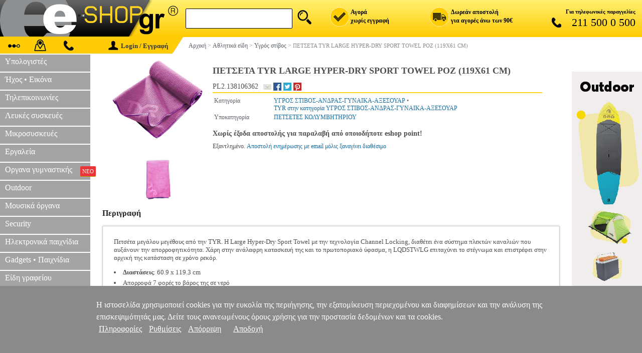

--- FILE ---
content_type: text/html; charset=iso-8859-7
request_url: https://www.e-shop.gr/banner_social
body_size: 1424
content:
<!DOCTYPE html>
<HTML>
<HEAD>
<TITLE>Social media : E-shop.gr</TITLE>
<meta http-equiv="Content-Type" content="text/html; charset=iso-8859-7">
<meta http-equiv="Content-Language" content="el">
<meta name="viewport" content="width=device-width, initial-scale=1.0">
<meta name="description" content="Social media">
<meta name="keywords" content="social media,facebook,twitter,google plus,android app,ios app">
<style>
  .sidebar{font-family:tahoma;color:#333;border:1px solid #d3d3d3;border-left:none;width:85%;padding:7%;border-radius:0 2px 2px 0;box-shadow:1px 2px 5px -2px #a5a5a5}
  .sidebar h4{font-size:15px;margin:0 0 3px}
  .sidebar h6{font-weight:400;font-size:13px;margin:.5em 0 1em}
  .social-icons{display:flex;flex-wrap:wrap;justify-content:space-between;gap:12px}
  .social-icons a{transform:scale(.9);transition:.3s}
  .social-icons a:hover{transform:scale(1)}
  .social-img{width:38px;height:38px;background-image:url('https://www.e-shop.gr/images/web-global.png?v=2');border-radius:4px}
  #social-fb .social-img{background-position:-331px 0}
  #social-fb .social-img:hover{background-position:-371px 0}
  #social-ig .social-img{background-position:-157px -41px}
  #social-ig .social-img:hover{background-position:-197px -41px}
  #social-ttr .social-img{background-position:-157px 0}
  #social-ttr .social-img:hover{background-position:-197px 0}
  #social-tktk .social-img{background-position:-244px -41px}
  #social-tktk .social-img:hover{background-position:-284px -41px}
  #social-lnkd .social-img{background-position:-331px -41px}
  #social-lnkd .social-img:hover{background-position:-371px -41px}
  #social-ggl .social-img{background-position:-244px 0}
  #social-ggl .social-img:hover{background-position:-284px 0}
  .sidebar-apps{margin-top:1rem}
  .sidebar-apps-devices a{display:block;width:100%}
  .sidebar-apps-devices img{width:100%;height:auto;border:0}
  .download-apps h6{margin:0;font-size:15px}
  a.android-link{top:20px;height:170px}
  img.iphone-app{float:right}
  .download-app{width:95%}
  .download-app img{margin-top:.4rem;width:100%;border:0}
  .clearfix{clear:both;display:block}
</style>
</HEAD>
<BODY bgcolor="#FFFFFF" topmargin="0" leftmargin="0" marginwidth="0" marginheight="0">

<div style="width:175px">

<div class="sidebar sidebar-social">
  <h4>Ακολουθήστε μας</h4>
  <div class="social-icons">
    <a id="social-fb" target="_blank" href="http://www.facebook.com/pages/E-SHOPGR/367346793378"> <div class="social-img"></div></a>
    <a id="social-ig" target="_blank" href="https://www.instagram.com/eshopgr"> <div class="social-img"></div></a> 
    <a id="social-ttr" target="_blank" href="http://twitter.com/eshopgrgreece"> <div class="social-img"></div></a>
    <a id="social-lnkd" target="_blank" href="https://gr.linkedin.com/company/e-shop.gr"> <div class="social-img"></div></a>
    <a id="social-tktk" target="_blank" href="https://www.tiktok.com/@eshop.gr"> <div class="social-img"></div></a>
    <a id="social-ggl" target="_blank" href="http://www.youtube.com/c/EshopGrSA"> <div class="social-img"></div></a>
    <div class="clearfix"></div>
  </div>
</div>

<div class="sidebar sidebar-apps">
  <h4>Έχεις Smartphone;</h4>
  <div class="sidebar-apps-devices">
	<a class="android-link" href="https://www.e-shop.gr/mobile-apps" target="_blank">
      <img class="android-iphone-app" src="https://www.e-shop.gr/images/web-menu-apps.gif" width="200" height="226" alt="android and iphone with eshop app" title="Our android and iphone app" />
    </a>
  </div> 
  <a class="download-app" href="http://www.e-shop.gr/android/app" target="_blank">
    <img src="https://www.e-shop.gr/images/web-menu-android_v2.png" width="160" height="52" alt="android download"/>
  </a>
  <a class="download-app" href="http://www.e-shop.gr/redirect.phtml?ref=eshop-1304-iphoneapp-140x90&url=https://itunes.apple.com/gr/app/id518292979?mt=8" target="_blank">
    <img src="https://www.e-shop.gr/images/web-menu-iphone_v2.png" width="160" height="52" alt="iphone download"/>
  </a>

</div>

</div>

</BODY>
</HTML>

